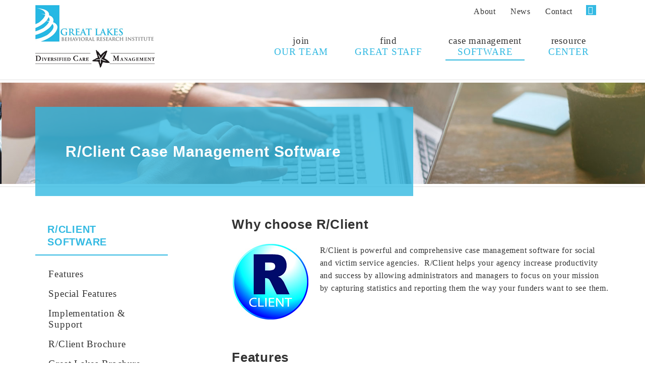

--- FILE ---
content_type: text/html; Charset=windows-1252
request_url: https://greatlakesresearch.com/case-management-software
body_size: 5573
content:

<!DOCTYPE html>
<html lang="en">
<head>
	<script>
  (function(i,s,o,g,r,a,m){i['GoogleAnalyticsObject']=r;i[r]=i[r]||function(){
  (i[r].q=i[r].q||[]).push(arguments)},i[r].l=1*new Date();a=s.createElement(o),
  m=s.getElementsByTagName(o)[0];a.async=1;a.src=g;m.parentNode.insertBefore(a,m)
  })(window,document,'script','//www.google-analytics.com/analytics.js','ga');

  ga('create', 'UA-73897444-1', 'auto');
  ga('send', 'pageview');
</script>

	<link rel="icon" type="image/ico" href="/Files/SiteGeneralSettings/favicon.ico">


<meta charset="utf-8" />
<meta http-equiv="X-UA-Compatible" content="IE=edge" />
<meta name="viewport" content="width=device-width, initial-scale=1" />


    <title>Great Lakes Behavioral Research Institute | R/ Client Case Management Software</title>
    <meta name="keywords" content="" />
    <meta name="description" content="Great Lakes provides cutting edge case management software for both Victim Services and Social Services uniquely designed for the human services and non-profit sector." />

	

    <link href="/files/admin/css/bootstrap.min.css" rel="stylesheet" />
	<link href="/files/admin/css/font-awesome.min.css" rel="stylesheet" />
	<link href="/files/admin/css/fonts.css" rel="stylesheet" />
	<link href="/files/admin/css/flexslider.css" rel="stylesheet" />
	<link href="/files/admin/css/theme.css?v=1.1" rel="stylesheet" />
	<link href="/files/admin/css/responsive.css?v=1.1" rel="stylesheet" />

	<script src="/files/admin/js/jquery.min.js"></script>

	<script src="/files/admin/js/custom.js?v=1.1"></script>


</head>
<body>

	<div class="scroll-spy affix-top" data-spy="affix" data-offset-top="100"></div>
    <a href="#top" id="scrollup"><i class="fa fa-chevron-up"></i></a>
    
    <!-- PAGE_BODY -->
    <section id="page-wrap">
		
		<!-- header -->
        <header id="header">
	        
            <nav class="navbar navbar-default">
				<div class="container">
                
                    <!-- navbar_header -->
                    <div class="navbar-header">
    
                        <a class="navbar-brand"  href="/"><img class="" border="0" src="/Files/User/logo%2Epng" alt="Great Lakes Research" title="Great Lakes Research"/></a>
                        <a class="navbar-brand2"  href="/"><img class="" border="0" src="/Files/User/Diversified%2DCare%2DLOGO%2D%281%29%2Epng" alt="Diversified Care Management" title="Diversified Care Management"/></a>
                        
                        <button id="mobile_nav_btn" type="button" class="navbar-toggle collapsed" data-toggle="collapse" data-target-custom="#main-nav-wrap">
                            <span class="sr-only">Toggle navigation</span>
                            <i class="fa fa-bars fa-2x"></i>
                        </button>
    
                    </div>
                    <!-- /navbar_header -->
    
                    <!-- main_nav -->
                    <div class="collapse navbar-collapse" id="main-nav-wrap">
                    	<ul class="nav navbar-nav" id="top-nav">
	<li><a href="/about-us">About</a></li>
	<li><a href="/great-lakes-news">News</a></li>
	<li><a href="/contact-us">Contact</a></li>
	<li class="social-link s-linkedin"><a href="https://www.linkedin.com/company/great-lakes-behavioral-research-institute-diversified-care-management" target="_blank"><i class="fa fa-linkedin"></i></a></li>
</ul>

                        
<ul class="nav navbar-nav" id="main-nav">

		<li class=""><a href="http://greatlakesresearch.com/work-for-us"><span>Join</span>Our Team</a></li>
	
		<li class=""><a href="http://greatlakesresearch.com/find-great-staff"><span>Find</span>Great Staff</a></li>
	
		<li class="dropdown dropdown_split active">
			<a href="http://greatlakesresearch.com/case-management-software"><span>Case Management</span>Software</a>
			<a href="javascript:void(0)" class="dropdown-toggle" role="button" aria-expanded="false"><i class="fa fa-angle-down"></i></a>

                <ul class="dropdown-menu" role="menu">
					
                           	<li class=""><a href="http://greatlakesresearch.com/case-management-software#feat">Software Features</a></li>
						
                           	<li class=""><a href="http://greatlakesresearch.com/R-Client-Implementation-and-Support">Implementation & Support</a></li>
						
                           	<li class=""><a href="http://greatlakesresearch.com/request-a-demo">Request A Demo</a></li>
						
                </ul>
		</li>

		<li class=""><a href="http://greatlakesresearch.com/resource-center"><span>Resource</span>Center</a></li>
	
</ul>


                    </div>
                    <!-- /main_nav -->
				
                </div>
            </nav>

        </header>
        <!-- /header -->


		<!-- page-header -->
		
			<style>#internal-header.bgPageHeaderImage .inner-wrap {background-image:url(/Files/User/internal%2Dmasthead%2D2%2Ejpg);}</style>
		
        <section class="page-header-section bgPageHeaderImage" id="internal-header">
        	<div class="inner-wrap">
                <div id="water-sign"></div>
                <div class="container">
                    <div class="row">
                        <div class="col-md-8 col-sm-9">
                            <div class="panel-wrap">
                                <h1>R/Client Case Management Software</h1>
                            </div>
                        </div>
                    </div>
                </div>
            </div>
        </section>
        <!-- /page-header -->
        
		
        <!-- content -->
        <section class="content-section">
        	<div class="container">
            	<div class="row">
                	<div class="col-md-3 col-sm-4 sidebar_column">
                    	<!-- side-nav -->
                        <div class="side-nav">
                        	<h4 class="side-nav-title">R/Client Software</h4>
							

<nav>
<ul>

		<li class=""><a href="http://greatlakesresearch.com/case-management-software#feat">Features</a></li>
	
		<li class=""><a href="http://greatlakesresearch.com/case-management-software#sfeat">Special Features</a></li>
	
		<li class=""><a href="http://greatlakesresearch.com/R-Client-Implementation-and-Support">Implementation & Support</a></li>
	
		<li class=""><a href="javascript: void(0);" onclick="window.open('http://greatlakesresearch.com/Files/Admin/RClientBrochure2016.pdf', '_blank')">R/Client Brochure</a></li>
	
		<li class=""><a href="javascript: void(0);" onclick="window.open('http://greatlakesresearch.com/Files/Admin/GreatLakesBrochure.pdf', '_blank')">Great Lakes Brochure</a></li>
	
</ul>
</nav>



                        </div>
                        <!-- /side-nav -->
						
						
                    	<!-- cta-box -->
						
							<style>#cta1.bgSidebarCTA1Image {background-image:url(/Files/User/sidebarcta1%2Ejpg);}</style>
						
                        <div class="cta-box cta-blue bgSidebarCTA1Image" id="cta1">
                        	<div class="inner-wrap">
                            	<div class="overlay"></div>
                                <div class="bg"></div>
	                        	<h2 class="text-center mb0 color-white"><strong>Request<br>A Demo</strong></h2>
                                <A class="area-link"  HREF="/request-a-demo"></A>
                            </div>
                        </div>
                        <!-- /cta-box -->
						
						<!-- cta-box -->
						
							<style>#cta2.bgSidebarCTA2Image {background-image:url(/Files/User/sidebarcta3%2Ejpg);}</style>
						
                        <div class="cta-box cta-yellow bgSidebarCTA2Image" id="cta2">
                        	<div class="inner-wrap">
                            	<div class="overlay"></div>
                                <div class="bg"></div>
	                        	<h2 class="text-center mb0 color-white"><strong>Implementation<br>& Training</strong></h2>
                                <A class="area-link"  HREF="/R-Client-Implementation-and-Support"></A>
                            </div>
                        </div>
                        <!-- /cta-box -->
						
						
                    </div>
                    <div class="col-md-8 col-md-offset-1 col-sm-8">

						
                    
                    	
						<h2><strong>Why choose R/Client</strong></h2>
                        <h3></h3>
                        <div class="textbox"><img class=" align-left " border="0" src="/Files/User/New%2DR%2Dlogo%2D1%2Dinch%2Ejpg"/><p>R/Client is powerful and comprehensive case management software for social and victim service agencies<a id="feat" name="feat"><span style="color: rgb(51, 51, 51); font-weight: 100;">.</span></a> &nbsp;R/Client helps your agency increase productivity and success by&nbsp;allowing administrators and managers to focus on your mission by capturing statistics and reporting them the way your funders want to see them.</p>
</div>
						
                    	<h2><strong>Features</strong></h2>
                        <h3></h3>
                        <div class="textbox"><p>R/Client provides a comprehensive set of features that are appreciated by a wide variety of community-based client service agencies. &nbsp;These features provide the flexibility to allow R/Client to grow with your agency.&nbsp;</p>

<ul>
	<li>Track demographics by type of client&mdash;Primary client, secondary client, significant other, family member, and offender (for victim services).</li>
	<li>Define the data elements you want to capture for each type of client and identify the content of any dropdowns.</li>
	<li>Define the services you want to record, and how you want to record them. &nbsp;</li>
	<li>Create as many programs as you need to assist in tracking both clients and services. &nbsp;Clients can be in multiple programs simultaneously.</li>
	<li>Record and track statistics about hotline calls and referrals.</li>
	<li>Manage reporting requirements for multiple funders.&nbsp;</li>
	<li>Create custom reports using our integrated report writer.&nbsp;</li>
	<li>Track and report on services provided by volunteers.</li>
	<li>Maintain information on any occurrences of turning clients away from service and the reasons why.</li>
	<li>Attach any electronic files to a client&rsquo;s record&mdash;photos, medical reports, information from other agencies, etc.</li>
	<li>In addition to recording Education &amp; Training services, R/Client has a special section that allows you to track additional information including audience characteristics and evaluations<a id="sfeat" name="sfeat"><span style="color: rgb(51, 51, 51); font-weight: 100;">.</span></a></li>
	<li>Outcomes allow&nbsp;you to create and track multiple client surveys.</li>
</ul>
</div>
						
						
                    </div>
                </div>
            </div>
        </section>
        <!-- /content -->
		
        <!-- image-section -->
		
			<style>#left-image1.bgFullLeftImage {background-image:url(/Files/User/left%2Dimage%2Ejpg);}</style>
		
			<style>#right-image1.bgFullRightImage {background-image:url(/Files/User/img012%2Ejpg);}</style>
		
        <section class="full-page-image-section">
        	<div class="row">
            	<div class="col-xs-4">
                	<div class="image-wrap bgFullLeftImage" id="left-image1">
                    	<div class="overlay bg-green"></div>
                    </div>
                </div>
                <div class="col-xs-8">
                	<div class="image-wrap bgFullRightImage" id="right-image1">
                    	<div class="overlay bg-light-blue"></div>
                    </div>
                </div>
            </div>
        </section>
        <!-- /image-section -->
        
		
        <!-- content -->
        <section class="content-section">
        	<div class="container">
            	<div class="row">
                	<div class="col-md-3 col-sm-4">
                    
                    </div>
                    <div class="col-md-8 col-md-offset-1 col-sm-8">

						
                        <h2><strong>Special Features</strong></h2>
                        <h3></h3>
                        <div class="textbox"><p>A special feature set is designed to help agencies that provide services to victims of crime&mdash;domestic violence and rape crisis centers, and child advocacy centers in the private sector; and police departments and district attorney&rsquo;s offices in the public sector.</p>

<ul>
	<li>Incident reporting allows an agency to stay on top of multiple incidents for each client.</li>
	<li>Protection orders and violations are easily tracked.</li>
	<li>Other legal proceedings from major felony trials to custody hearings can be entered and followed to their conclusion.</li>
	<li>Record detailed information on victim compensation claims filed and their outcome.</li>
</ul>
</div>
						
						
					</div>
                </div>
            </div>
        </section>
        <!-- /content -->

		
        <!-- cta section -->
		
			<style>#cta-section1.bgFooterCTAImage {background-image:url(/Files/User/footer%2Dcta2%2Ejpg);}</style>
		
        <section class="cta-section color-white bgFooterCTAImage" id="cta-section1">
        	<div class="overlay bg-blue"></div>
        	<div class="container">
            
            	<h2 class="text-center"><strong>Learn More About R/Client</strong></h2>
                <h4 class="text-center"><strong>Want to learn more about R/ Client and how our case management software can help your Victim Services or Social Services company? Browse our brochure to get more info.</strong></h4>
                <div class="textbox">
                	<p class="text-center"><A class="btn btn-white btn-wide"  TARGET="_NEW"  HREF="/Files/Admin/RClientBrochure2016%2Epdf">View Our Brochure</A></p>
                </div>
                
            </div>
        </section>
        <!-- /cta section -->
        
    </section>
	<!-- /PAGE_BODY -->

	<!-- FOOTER -->
    <footer id="footer">
		
		
			<style>#twin-right-column.bgFooterCTAImage {background-image:url(/Files/User/casemgmt%2Ejpg);}</style>
		

        <!-- footer-top -->
        <section class="twin-section">
        	<div class="row">

            	<section class="col-md-6 twin-section-col color-white" id="twin-left-column">
                	<div class="container">
                    	<div class="inner-wrap">
                        	<div class="align-middle">
                                <h4 class="mb0"><strong>Main Office</strong></h4>

<address>9515 Goehring Road<br />
Cranberry Township, PA 16066<br />
724-584-5100<br />
412-261-5577</address>

                            </div>
                        </div>
                    </div>
                </section>

				
                <section class="col-md-6 twin-section-col color-white bgFooterCTAImage" id="twin-right-column">
                	<div class="container">
                    	<div class="inner-wrap">
                        	<div class="align-middle">
	                        	<div class="panel-wrap text-center">
                                	<h4 class="mb0"><strong>Case Management Software</strong></h4>
                                    <div class="textbox">
                                    	<p><strong>Discover the R/Client Difference.</strong></p>

                                        <p><A class="btn btn-default white-border btn-wide"  HREF="/case-management-software">Learn More</A></p>
                                    </div>
                                </div>
                            </div>
                        </div>
                    </div>
                </section>
				
            </div>
        </section>
        <!-- /footer-top --> 
        
        <!-- footer-bottom -->   
        <section id="footer-bottom-section">
        	<div class="container">
            	<div class="text-center">
                	<div class="copyright">Great Lakes Research@2024 All rights reserved. <a href="https://www.bluearcher.com" target="_blank">Website by Blue Archer</a></div>
                </div>
            </div>
        </section>
        <!-- /footer-bottom -->   
         
    </footer>
    <!-- /FOOTER -->
    
		<script src="/files/admin/js/bootstrap.min.js"></script>
	<script src="/files/admin/js/jquery.flexslider.js"></script>
        

	<script type="text/javascript" src="/files/admin/js/fancybox/jquery.fancybox-1.3.4_patch.js"></script>
	<link rel="stylesheet" type="text/css" href="/files/admin/js/fancybox/jquery.fancybox-1.3.4.css" media="screen" />


</body>
</html>


--- FILE ---
content_type: text/css
request_url: https://greatlakesresearch.com/files/admin/css/fonts.css
body_size: -36
content:
@font-face {
    font-family: 'Montserrat';
    src: url('../fonts/MontserratRegular.eot');
    src: local('../fonts/MontserratRegular'), local('../fonts/MontserratRegular'), 
         url('../fonts/MontserratRegular.eot?#iefix') format('embedded-opentype'),
         url('../fonts/MontserratRegular.woff') format('woff'),
         url('../fonts/MontserratRegular.ttf') format('truetype');
    font-weight: 400;
    font-style: normal;

@font-face {
    font-family: 'Montserrat';
    src: url('../fonts/MontserratBold.eot');
    src: local('../fonts/MontserratBold'), local('../fonts/MontserratBold'), 
         url('../fonts/MontserratBold.eot?#iefix') format('embedded-opentype'),
         url('../fonts/MontserratBold.woff') format('woff'),
         url('../fonts/MontserratBold.ttf') format('truetype');
    font-weight: 700;
    font-style: normal;
}


--- FILE ---
content_type: text/css
request_url: https://greatlakesresearch.com/files/admin/css/theme.css?v=1.1
body_size: 7197
content:
/* ************************ */
/*							*/
/*	custom theme			*/		 
/*							*/
/* ************************ */

/* ************************* */
/* GLOBAL settings			 */
/* ************************* */
	
	/* general */
	html{font-size:12px;}
	html, body { height: 100%; }
	body *	{ position:relative; box-sizing:border-box; -moz-box-sizing:border-box }
	body	{margin:0; padding:0; -webkit-font-smoothing: antialiased; -webkit-text-size-adjust: 100%; overflow-x: hidden;
			font: 1.3rem/1.66 Georgia, "Times New Roman", Times, serif;
			font-weight:400; 
			color: #333; 
			background-color:white; 
			letter-spacing:0.05em; 
			}
	
	#page-wrap{height:auto!important; min-height:90%; padding:1px 0;}
	
	.scroll-spy{ position:fixed; width:1px; height:1px;}

	#scrollup { position:fixed; display:block; color:white!important; opacity:0; box-shadow:0 0 10px rgba(0,0,0,0.5); background-color:rgba(0,0,0,0.5); border-radius:0; text-align:center; line-height:2.5rem; width:2.5rem; height:2.5rem; bottom:-2.5rem; right:1.25rem; z-index: 99999;  transition:opacity 1s ease, bottom 1s ease, color 0.2s ease, background-color 0.2s ease; -webkit-transition:opacity 1s ease, bottom 1s ease, color 0.2s ease, background-color 0.2s ease;}
	#scrollup:hover{ background-color:#fa9900;}
	.affix ~ #scrollup{ opacity:1; bottom:1.25rem; }
	
	.content-section{ padding-top:5rem; padding-bottom:5rem; }
	
	.colored-icon{width:52px; height:52px; text-align:center; line-height:50px; position:absolute; }
	
	.mb0{margin-bottom:0.5rem;}
	
	.border-top{border-top:1px solid #e3e3e3;}
	
	address:last-child{margin-bottom:0;}

	
	/* typography */
	h1, h2, h3, h4, h5, h6	{margin:0px 0 2rem 0; 
		font-family:'Montserrat', sans-serif; 
		font-weight:400; 
		color: inherit; 
		}
	h1{font-size:2.50rem /*30px*/;}
	h2{font-size:2.16rem /*26px*/;}
	h3{font-size:1.83rem /*22px*/; line-height:1.3em;}
	h4{font-size:1.66rem /*20px*/; line-height:1.3em;}
	h5{font-size:1.5rem /*18px*/;}
	h6{font-size:1.16rem /*14px*/;}
	
	p{ line-height:inherit; font-size:inherit; margin:0 0 2rem 0;}
	p:last-child{margin-bottom:0;}
	
	li{font-size: inherit;}
	
	.textbox{ margin-bottom:2rem; padding:1px;}
		.textbox img{ margin:0 0 1rem 1px; display:inline-block; /*width:100%;*/ max-width:100%;}
		.textbox .align-left{float:left; max-width:41.66%; margin:0 1.875rem 1rem 1px;}
		.textbox .align-right{float:right; max-width:41.66%; margin:0 1px 1rem 1.875rem;}
	.textbox:after{ content:''; display:block; clear:both; font-size: 1px; line-height: 0px; margin:0; padding:0;}
	.textbox:last-child{margin-bottom:0;}
		
	.textbox figure{background-color:white; border:1px solid #b1b1b1; padding:10px;}
	.textbox figure img{margin:0;}
		
	.textbox ul, .textbox ol{padding-left:1.5rem; margin-bottom:2rem; overflow:hidden;}
	.textbox ul:last-child, .textbox ol:last-child{margin-bottom:0;}
	
	.textbox a{ font-weight:bold;}
	.textbox + h2 {margin-top:4rem;}

	.caps{ text-transform:uppercase;}
	
	
	/* links */
	a {color:#34bae2; transition:color 0.2s ease, background-color 0.2s ease; -webkit-transition:color 0.2s ease, background-color 0.2s ease;}
	a:visited{}
	a:active{}
	a:hover, A:focus{color:#fa9900; text-decoration:none;}
	
	.link-more{ font-weight:bold;}
	.link-more:after{ content:'>'; padding-left:0.3em;}

	a img{border:0;}
	
	/* placeholder formatting */
		::-webkit-input-placeholder { opacity: 1 !important; color: #333 !important;}
		[placeholder]:focus::-webkit-input-placeholder { color: #333 !important;}
		
		/* Firefox 18- */
		:-moz-placeholder {color: #333 !important; opacity: 1 !important;} 
		input:focus:-moz-placeholder, textarea:focus:-moz-placeholder {	color: #333 !important;}
		
		/* Firefox 19+ */
		::-moz-placeholder {color: #333 !important;	opacity: 1 !important;} 
		input:focus::-moz-placeholder, textarea:focus::-moz-placeholder {color: #333 !important;}
		:-ms-input-placeholder {color: #333 !important; opacity:1 !important; }
		input:focus:-ms-input-placeholder, textarea:focus::-ms-input-placeholder {color: #333 !important;}
	
	/* colors */
	.color-white{color:white;}
	.color-light-blue{color:#34bae2;}
	
	.bg-yellow{ background-color:#fac600;}
	.bg-green{ background-color:#22afa8;}
	.bg-light-blue{ background-color:#32b9e2;}
	.bg-blue{ background-color:#005169;}
	
	.bg-pattern1{ background:url(../img/bg-pattern1.jpg);}

	/* form */
	.form-wrap{margin-bottom:3rem;}
	.form-wrap:last-child{margin-bottom:0;}
	
	.form-control{font-size:1.33rem; height:4.66rem; color:#333; border-color:#d7d7d7; box-shadow:none;}
	
	label{ font-weight:normal; line-height:1.3em; font-size:1.33rem;}
	
	label + .inline-radio-wrap{margin-left:1rem;}
	.radio-inline, .checkbox-inline{ vertical-align:baseline;}
	
	.btn { height:3.75rem; font-size:1.28rem; font-family:'Montserrat'; font-weight:400!important; border:0; border-radius:0; padding:0.9rem 2rem; transition:color 0.2s ease, border-color 0.2s ease, background-color 0.2s ease, box-shadow 0.2s ease; -webkit-transition:color 0.2s ease, border-color 0.2s ease, background-color 0.2s ease, box-shadow 0.2s ease;}
	.btn:hover{ box-shadow:0 5px 20px rgba(0,0,0,0.3);}
	.btn-default{color:white; background: #34bae2;}
	.btn-default:hover, .btn-default:focus, .focus.btn-default, .btn-default:active, .active.btn-default, .open > .btn-default.dropdown-toggle{
		color:white; background: #fa9900;}
		
	.btn-white{color:#34bae2; background: #fff;}
	.btn-white:hover, .btn-default:focus, .focus.btn-default, .btn-default:active, .active.btn-default, .open > .btn-default.dropdown-toggle{
		color:white; background: #fa9900;}		
	
	.btn-wide{padding-left:7rem; padding-right:7rem;}
	.btn.white-border{border:1px solid white; }
	.btn.white-border:hover, .btn.white-border:focus{ border-color:transparent;}

	.btn-arrow:after{
		content: '\f105';
		font-family: "FontAwesome";
		color: currentColor;
		padding-left: 1rem;
	}
	
	/* tabs */
	a[data-toggle='tab']{ text-decoration:none;}

	/* thumbnail */
	.thumbnail {}
		.thumbnail img{ width:100%;}

	/* flexslider */	
	.flexslider{border:0; background:transparent; margin:0; border-radius:0; margin-bottom:3rem;}
	.flex-direction-nav {position: absolute; width: 100%; top: 50%;}
	.flex-direction-nav a{ outline:0; text-shadow:none; line-height:38px; background-color:#f3f3f3; opacity:0.4; font-size:20px; text-align:center;}
	.flex-direction-nav a:hover{ background-color:#8b0b04; color:white;}
	.flex-direction-nav a:before {font-family: "FontAwesome"; font-size:20px; content: '\f104'; text-shadow:none; color:inherit;}
	.flex-direction-nav a.flex-next:before {content: '\f105';}
	.flex-direction-nav .flex-prev {left:15px;}
	.flex-direction-nav .flex-next {right:15px; text-align:center;}
	.flexslider:hover .flex-direction-nav .flex-prev {left:15px;}
	.flexslider:hover .flex-direction-nav .flex-next {right:15px;}
	.flex-direction-nav .flex-disabled {display:none;}
	
	.flex-control-nav{width:50%; bottom:auto; text-align:right; top:9rem; margin-top:35px; z-index:999;}
	.flex-control-nav li{margin:0; display:block; text-align:right; margin-right:550px;}
	.flex-control-paging li a{box-shadow:none; color:transparent; display:inline-block; background:rgba(255,255,255,0.5);}
	.flex-control-paging li a.flex-active{background:rgba(255,255,255,1)!important;}
	.flex-control-paging li a:hover{ background:#fa9900;}
		
	/* accordion */
	.accordion{margin-bottom:3rem;}
	.accordion:last-child{margin-bottom:0;}
	.panel {margin-bottom: 1rem; background-color:transparent; border:0; border-bottom:1px solid #c2c2c2; border-radius:0; -webkit-box-shadow:none; box-shadow:none;}
	.panel-heading {padding:0; border:0; border-radius:0;}
	.panel-title { margin: 0px; font-size:1.42rem; }
	.panel-title a{ display:block; color:#34bae2; padding:1rem 3rem 1rem 1rem; background-color:#fff; border:0; font-weight:bold;}
	.panel-title a:focus{outline:0;}
	.panel-title a[aria-expanded='true']{color:#34bae2; background-color:#fff;}
	.panel-title a .fa{ position:absolute; right:0; top:0; padding:1rem; color:white; transition:transform 0.7s ease; -webkit-transition:transform 0.7s ease;}
	.panel-title a[aria-expanded='true'] .fa{ transform:rotate(-180deg); -webkit-transform:rotate(-180deg);}
	.panel-body {padding:0 1rem 1rem 1rem; background-color:#fff;}
	
	.panel-title a .item-plus{ position:absolute; right:1rem; top:50%; margin-top:-12px; display:inline-block; width:21px; height:21px; }
	.panel-title a .item-plus span{ display:block; width:100%; height:1px; background-color:#32b9df; top:50%; margin-top:-1px;}
	.panel-title a:hover .item-plus span{ background-color:#fa9900;}
	.panel-title a .item-plus span+span{ transform:rotate(90deg); transition:transform 0.7s ease; -webkit-transition:transform 0.7s ease;}
	
	.panel-title a[aria-expanded='true'] .item-plus span+span{ transform:rotate(0);}

	
/* ************************* */
/* HEADER					 */
/* ************************* */	
	
	#header{height:157px;}
	
	.navbar{ margin-bottom:0; border-radius:0; position:fixed; top:0; z-index:1030; width:100%; transition:box-shadow 1s ease, top 1s ease; -webkit-transition:box-shadow 1s ease, top 1s ease;}
	.navbar-default{border:0; background-color:#fff;}
	.affix ~ #page-wrap .navbar{ box-shadow:0 5px 10px rgba(0,0,0,0.5); top:-50px;}

	/* navbar */
	#navbar-header-wrap{z-index:2; border-bottom:1px solid #006699; background-color:white;/* transition:all 1s ease; -webkit-transition:all 1s ease;*/}
	.navbar-header{}
	.navbar-brand { display:block; float:none; height:auto; padding:0; margin:10px 0; font-size: inherit; line-height: inherit; transition:margin-top 1s ease; -webkit-transition:margin-top 1s ease;}
	.navbar-brand img, .navbar-brand2 img{width:auto;}
	.navbar-brand2{ display:block; margin:15px 0; height:35px; overflow:hidden; opacity:1; transition:margin 1s ease, height 1s ease, opacity 1s ease; -webkit-transition:margin 1s ease, height 1s ease, opacity 1s ease;}
	.navbar > .container .navbar-brand, .navbar > .container-fluid .navbar-brand{margin-left:0;}
	.container > .navbar-header, .container-fluid > .navbar-header, .container > .navbar-collapse, .container-fluid > .navbar-collapse{margin-left:0; margin-right:0;}
	
	.affix ~ #page-wrap .navbar-brand{margin-top:60px;}
	.affix ~ #page-wrap .navbar-brand2{margin:0; height:0; opacity:0;}

	/* navbar toggle */
	.navbar-toggle { position:absolute; top:0; right:0; float:none; padding:0.6rem 0.7rem; margin-right:0; margin-top:25px; height:3.5rem; width:3.5rem; border:0; border-radius:0; transition:color 0.2s ease, background-color 0.2s ease; -webkit-transition:color 0.2s ease, background-color 0.2s ease;}
	[aria-expanded='true'].navbar-toggle .fa:before{ content:'\f00d';}
	
	.navbar-default .navbar-toggle:focus{ background-color:transparent; color:#333;}
	.navbar-default .navbar-toggle:hover, [aria-expanded='true'].navbar-toggle{ background-color:#fa9900!important; color:white!important;}
	
	

	/* main_nav */
	.navbar-nav{ float:none; display:inline-block;}
	#main-nav-wrap{ text-align:right; float:right;}

	#main-nav .arrow_cursor {cursor:default !important;}
	
	#main-nav{ float:none; display:block; border:0; font-size:1.58rem; font-family:'Montserrat'; background-color:#fff;}
	#main-nav > li{padding:0 1.7rem;}
	#main-nav > li > a{color:#32b9e2; padding:0.5rem; text-transform:uppercase; text-align:center; }
	#main-nav > li > a:before{ content:''; display:block; position:absolute; bottom:0; left:50%; height:2px; width:0; background-color:#fa9900; transition:width 0.2s ease, left 0.2s ease; -webkit-transition:width 0.2s ease, left 0.2s ease;}
	#main-nav > li > a > span{ display:block; text-transform:lowercase; color:#333; font-family:Georgia, "Times New Roman", Times, serif;}
	#main-nav > li > a:hover{color:#fa9900; background-color:#fff}
	#main-nav > li > a:hover:before{width:100%; left:0;}
	
	#main-nav > .active > a{color:#32b9e2; background-color:#fff;}
	#main-nav > .active > a:before{left:0; width:100%; background-color:#32b9df;}
	#main-nav > .active > a:hover, #main-nav .nav > .active > a:focus{ background-color:#fff;}
	#main-nav > .active > a:hover:before, #main-nav .nav > .active > a:focus:before{ background-color:#fa9900;}


	/*#main-nav .nav > .open > a{color:#fff; background-color:transparent;}
	#main-nav .nav > .open > a:hover, #main-nav .nav > .open > a:focus{color:#db9942; background-color:#155f8d}*/
	#main-nav .nav > .open > .dropdown-toggle, #main-nav .nav > .open > .dropdown-toggle:focus{color:#fff; background-color:#155f8d;}
	#main-nav .nav > .open > .dropdown-toggle:hover{color:#db9942; background-color:#155f8d}

	/*#main-nav .nav > li.dropdown_split > a{ padding-right:5px; margin-right:2em;}*/
	#main-nav > li.dropdown_split > .dropdown-toggle{display:none; position:absolute; top:0; right:0; margin-right:0; width:2em; padding-left:5px; padding-right:15px; }

	#main-nav .dropdown-menu{ min-width:100%; padding:0px; padding-top:25px; padding-bottom:20px; margin:0; border:0; border-radius:0; background-color:white; box-shadow:none; border-bottom:6px solid #32b9e2;}
	#main-nav .dropdown-menu > li > a{padding:10px 15px; line-height:1.4285!important;}
	#main-nav .dropdown-menu > li > a:hover, .dropdown-menu > li > a:focus{color:#fa9900; background:white;}
	#main-nav .dropdown-menu > .active > a{color:#32b9e2; background:white;}
	#main-nav .dropdown-menu > .active > a:hover, .dropdown-menu > .active > a:focus{color:#fa9900; background:white;}



	
	#top-nav{ font-family:'Montserrat'; font-size:1.33rem; margin-top:10px; margin-bottom:20px;}
	#top-nav > li{padding:0 1rem;}
	#top-nav > li > a{padding:0.2rem; color:#333;}
	#top-nav > li > a:before{ content:''; display:block; position:absolute; bottom:0; left:50%; height:2px; width:0; background-color:#fa9900; transition:width 0.2s ease, left 0.2s ease; -webkit-transition:width 0.2s ease, left 0.2s ease;}
	#top-nav > li > a:hover{color:#fa9900; }
	#top-nav > li > a:hover:before{width:100%; left:0;}
	
	#top-nav > .active > a{ background-color:white;}
	#top-nav > .active > a:before{left:0; width:100%; background-color:#999;}
	#top-nav > .active > a:hover:before, #top-nav .nav > .active > a:focus:before{ background-color:#fa9900;}
	
	#top-nav > .social-link > a{color:white; display:block; width:1.7rem; height:1.7rem; line-height:1.7rem; text-align:center; padding:0; }
	#top-nav > .social-link > a:before{ display:none;}
	#top-nav > .social-link > a:hover{background-color:#fa9900; color: white;}
	#top-nav > .social-link + .social-link{padding-left:0;}
	
	#top-nav > .s-linkedin > a{ background-color:#35bae3;}

	

	

/* ************************* */
/* HOME						 */
/* ************************* */	
	/* main-slider */
	#main-slider-section{background: #a1dff2;
	    background: -moz-linear-gradient(top, #a1dff2, #32b9e2);
	    background: -webkit-linear-gradient(top, #a1dff2, #32b9e2);
	    background: -o-linear-gradient(top, #a1dff2, #32b9e2);
	    background: -ms-linear-gradient(top, #a1dff2, #32b9e2);
	    background: linear-gradient(top, #a1dff2, #32b9e2);}
	#main-slider{margin-bottom:0;}
	#main-slider .slides li{padding:9rem 0; min-height:525px;}
	#main-slider .slides li	.slide-bg-image{ position:absolute; top:0; left:50%; width:50%; height:100%; background-size:cover; background-position:left center; }
	#main-slider .slides li .panel-wrap{ background-color:rgba(50,185,226,0.8); padding:5.83rem 4.16rem; margin-left:40px;}
	#main-slider .slides li .panel-wrap:before{ content:''; display:block; position:absolute; top:25px; width:1px; bottom:15px; right:25px; background-color:rgba(255,255,255,0.5);}
	#main-slider .slides li .panel-wrap:after{ content:''; display:block; position:absolute; left:25px; height:1px; bottom:25px; right:15px; background-color:rgba(255,255,255,0.5);}
	
	#main-slide1 .slide-bg-image{background-image:url(../img/irm-image01.jpg);}
	#main-slide2 .slide-bg-image{ background-image:url(../img/img004.jpg);}
	#main-slide3 .slide-bg-image{ background-image:url(../img/img008.jpg);}
	
	/* brief box */
	.brief-box .image-wrap img{width:100%; max-width:100%;}
	.brief-box .image-wrap .color-overlay{ position:absolute; top:0; left:0; width:100%; height:100%; opacity:0.3;}
	.brief-box .text-wrap{height:24.5rem; margin:-66px 12px 0 12px; padding:3.75rem 2.5rem 2rem 2.5rem; background-color:white; transition:color 0.2s ease, background-color 0.2s ease; -webkit-transition:color 0.2s ease, background-color 0.2s ease;}
	.brief-box .text-wrap:hover{color:white; cursor:default;}
	.brief-box .text-wrap .bg{ content:''; display:block; position:absolute; left:0; width:100%; bottom:0; height:8px; background-color:transparent; transition:height 0.5s ease; -webkit-transition:height 0.5s ease;}
	.brief-box .text-wrap:hover .bg{height:100%;}
	.brief-box .link-more{color:inherit;}
	.brief-box .link-more:hover{color:#333;}
	.brief-box .colored-icon:before{ content:''; display:block; position:absolute; left:0; right:-10px; top:-5px; height:1px; background-color:rgba(255,255,255,0.7);}
	.brief-box .colored-icon:after{ content:''; display:block; position:absolute; top:-10px; right:-5px; width:1px; bottom:27px; background-color:rgba(255,255,255,0.7);}
	.brief-box .text-wrap:hover .colored-icon{opacity:1;}
	.brief-box .colored-icon{left:0; top:-27px; opacity:0.9;}
	.brief-box h4 a {color:inherit}
	.brief-box .area-link {position:absolute; top:0px; left:0px; height:100%; width:100%;}

	#homepage_s3 .brief-box .text-wrap {height:27.5rem;}
	
	.brief-color-yellow .image-wrap .color-overlay, .brief-color-yellow .text-wrap .bg, .brief-color-yellow .colored-icon{background-color:#fac600;}
	.brief-color-blue .image-wrap .color-overlay, .brief-color-blue .text-wrap .bg, .brief-color-blue .colored-icon{background-color:#026d98;}
	.brief-color-green .image-wrap .color-overlay, .brief-color-green .text-wrap .bg, .brief-color-green .colored-icon{background-color:#22afa8;}
	
	/* half-image-section */
	.half-image-section{ background-color:#f4f4f4; border-top:1px solid #e1e1e1; border-bottom:1px solid #e1e1e1;}
	.half-image-section .section-image{ position:absolute; top:0; height:100%; width:50%; background-size:cover; background-position:center;}
	.half-image-section .section-image:after{ content:''; display:block; position:absolute; top:0; left:0; width:100%; height:100%; background-color:transparent; opacity:0.35;}
	
	.half-image-section.image-left .section-image{left:0;}
	.half-image-section.image-left [class^='col-']{margin-left:50%; padding-left:5.8rem;}
	
	.half-image-section.image-right .section-image{right:0;}
	.half-image-section.image-right [class^='col-']{padding-right:5.8rem;}
	
	.half-image-section.light-blue-overlay .section-image:after{background-color:#36bae3}
	
	#cta1-section .section-image{ background-image:url(../img/img004.jpg);}
	#cta2-section .section-image{ background-image:url(../img/img008.jpg);}
	
	/* career-list */
	#career-list ul{ background-color:#f3f3f3; padding:1.5rem 2rem; margin:0; list-style-type:none; font-size:1.33rem; line-height:1.2;}
	#career-list ul li+li{margin-top:1.4rem;}
	
	/* resources-list */
	#resources-list{padding-left:60px;}
	#resources-list .item-wrap{padding:2.5rem 6rem; background-position:center; background-size:cover; background-color:#f4f4f4;}
	#resources-list .item-wrap+.item-wrap{margin-top:2rem;}
	#resources-list .item-wrap .colored-icon{left:-10px; top:20px;}
	#resources-list .item-wrap h5{margin-bottom:0.3rem;}
	#resources-list .item-wrap h5 a {color:inherit}
	#resources-list .area-link {position:absolute; top:0px; left:0px; height:100%; width:100%;}
	
	#career-resources{ background-image:url(../img/bg-001.jpg);}
	#employer-resources{ background-image:url(../img/bg-002.jpg);}

	#resources-list .item-wrap:hover {color:white;}
	#resources-list .item-wrap:hover h5 {color:white;}
	#resources-list .item-wrap .bg{ content:''; display:block; position:absolute; left:0; width:100%; bottom:0; height:8px; background-color:transparent; transition:height 0.5s ease; -webkit-transition:height 0.5s ease;}
	#resources-list .item-wrap:hover .bg{height:100%;}

	#resources-list .brief-color-yellow.item-wrap .bg {background-color:#fac600;}
	#resources-list .brief-color-green.item-wrap .bg {background-color:#22afa8;}
	
	/* testimonials */
	#testimonials{padding-left:60px;}
	#testimonials blockquote{padding:0; border:0; margin:0 0 1rem 0; font-size:1rem; font-style:italic; font-weight:bold;}
	#testimonials cite{ display:block; text-align:right; font-style:normal;}
	#testimonials cite span{ display:block;}
	#testimonials .item-wrap + .item-wrap{margin-top:2rem;}
	
/* ************************* */
/* FOOTER					 */
/* ************************* */	
	#footer{ min-height:10%;}
	#footer address{ font-weight:bold; font-size:1.08rem;}
	
	/* twin section */
	.twin-section {overflow: hidden;}
	.twin-section .col-md-6:first-child .container{ max-width:585px; float:right; margin-right:-15px;}
	.twin-section .col-md-6:last-child .container{ max-width:585px; float:left; margin-left:-15px;}
	
	.twin-section .twin-section-col .inner-wrap{display:table; width:100%; height:300px;}
	.twin-section .twin-section-col .align-middle{display:table-cell; vertical-align:middle;}
	
	.twin-section .col-md-6:first-child .align-middle{padding:40px 80px 40px 0;}
	.twin-section .col-md-6:last-child .align-middle{padding:40px 0 40px 80px;}
	
	#twin-left-column{ background-color:#32aace;}
	
	#twin-right-column{ background:url(../img/img009.jpg) no-repeat left center; background-size:cover;}
	#twin-right-column .panel-wrap{ background-color:rgba(48,154,186,0.8); padding:3rem 3.5rem;}
	#twin-right-column .panel-wrap.text-center {text-align:center;}
	
	/* footer-bottom */
	#footer-bottom-section{padding:1rem 0; font-family:'Montserrat';}


/* ************************* */
/* INTERNAL					 */
/* ************************* */

	/* page-header */
	.page-header-section{ z-index:2; padding:5px 0; background-color:white; border-top:1px solid #e1e1e1; border-bottom:1px solid #e1e1e1;}
	.page-header-section .inner-wrap{ background-position:center; background-size:cover;}
	.page-header-section .panel-wrap{margin-top:4rem; margin-bottom:-2rem; color:white; background-color:rgba(50,185,226,0.8); padding:6rem 5rem;}
	.page-header-section h1{ font-weight:bold; margin:0;}
	.page-header-section #water-sign{ position:absolute; top:0; bottom:0; right:0; width:398px; background:url(../img/logo-water-sign.png) no-repeat 160px -10px;}
	
	#internal-header .inner-wrap{background-image:url(../img/img010.jpg);}
	#form-header .inner-wrap{background-image:url(../img/img014.jpg);}
	
	
	/* side-nav */
	.side-nav{margin-bottom:4rem;}
	.side-nav-title{ text-transform:uppercase; color:#32b9e2; padding:1rem 2rem; border-bottom:2px solid #32b9e2; font-weight:700;}
	.side-nav ul{margin:0; padding:0 2rem; list-style-type:none; font-size:1.58rem; line-height:1.2;}
	.side-nav ul li+li{margin-top:1rem;}
	.side-nav ul a{color:#333; display:inline-block; padding:0.2rem;}
	.side-nav ul a:before{ content:''; display:block; position:absolute; bottom:0; left:50%; height:2px; width:0; background-color:#fa9900; transition:width 0.2s ease, left 0.2s ease; -webkit-transition:width 0.2s ease, left 0.2s ease;}
	.side-nav ul a:hover{color:#fa9900;}
	.side-nav ul a:hover:before{width:100%; left:0;}
	.side-nav ul .active > a {color: #34bae2;}
	.side-nav ul .active > a:hover {color: #fa9900;}
	.side-nav ul .active > a:before{left:0; width:100%; background-color:#34bae2;}
	.side-nav ul .active > a:hover:before, .side-nav ul > .active > a:focus:before{ background-color:#fa9900;}

		/* plus */
		.collapse-toggle {position:absolute; top:0.2rem; left:-2rem;}
		.collapse-toggle:before {display:none !important;}
		.collapse-toggle .item-plus{ display:inline-block; width:14px; height:14px; }
		.collapse-toggle .item-plus span{ display:block; width:100%; height:2px; background-color:#444; top:50%; margin-top:-2px;}
		.collapse-toggle .item-plus span+span{ transform:rotate(90deg); transition:transform 0.7s ease; -webkit-transition:transform 0.7s ease;}
		.collapse-toggle:hover .item-plus span{ background-color:#529141;}
		
		.collapse-toggle[aria-expanded='true'] .item-plus span+span{ transform:rotate(0);}
	
	/* full page image */
	.full-page-image-section{overflow: hidden;}
	.full-page-image-section .image-wrap{height:200px; background-position:center; background-size:cover;}
	.full-page-image-section .image-wrap .overlay{ position:absolute; left:0; top:0; width:100%; height:100%; opacity:0.8}
	.full-page-image-section [class^='col-']{padding:0;}
	
	#left-image1{ background-image:url(../img/img011.jpg);}
	#right-image1{ background-image:url(../img/img012.jpg);}
	
	/* cta-box */
	.cta-box{margin-bottom:3rem; display:table; width:100%; background-position:center; background-size:cover; font-size:1.33rem;}
	.cta-box:last-child{margin-bottom:0;}
	.cta-box .inner-wrap{ display:table-cell; text-align:center; vertical-align:middle; padding:6rem 1rem;}
	.cta-box .overlay{ position:absolute; top:0; left:0; width:100%; height:100%; opacity:0.4;}
	.cta-box .bg{ position:absolute; bottom:0; height:6px; left:0; width:100%; transition:height 0.5s ease; -webkit-transition:height 0.5s ease;}
	.cta-box:hover .bg{height:100%;}
	.cta-box .area-link{ display:block; position:absolute; top:0; left:0; width:100%; height:100%;}
	.cta-box a{color:inherit;}
	.cta-box a:hover{color:#333;}
	
	.cta-yellow .overlay, .cta-yellow .bg{ background-color:#fac600;}
	.cta-blue .overlay, .cta-blue .bg{ background-color:#026d98;}
	
	#cta1{ background-image:url(../img/img002.jpg);}
	#cta2{ background-image:url(../img/img006.jpg);}
	
	/* cta-section */
	.cta-section{padding:9rem 0; background-position:center; background-size:cover;}
	.cta-section .overlay{ position:absolute; top:0; left:0; width:100%; height:100%; opacity:0.8;}
	
	#cta-section1{ background-image:url(../img/img013.jpg);}

	.copyright {font-size: .8em !important;}

	.job-section{margin-bottom: 5rem;}
	.job-section .row{display: flex; align-items: stretch;}
	.job-section [class*="col-"]:first-child{padding-right: 2rem; border-right: 1px solid #e1e1e1;}
	.job-section [class*="col-"]:last-child{padding-left: 2rem;}
	.job-section:last-child{margin-bottom: 0;}

	.job-section .full_width {background-color:rgba(50,185,226,0.8); color: white; padding: 1.5rem;}

	.jobs-form form{display: flex; align-items: center;}
	.jobs-form form .form-group{flex: 1 0 auto; margin-bottom: 0; margin-right: 1.5rem;}

--- FILE ---
content_type: text/css
request_url: https://greatlakesresearch.com/files/admin/css/responsive.css?v=1.1
body_size: 1772
content:
/* ************************ */
/*							*/
/*	custom theme			*/
/*							*/
/* ************************ */

@media (max-width: 1199px) {
	/* md */
	#page-wrap{border-left:0px dashed red;}

	[class*='col-lg']{margin-bottom:3rem;}
	[class*='col-lg']:last-child{margin-bottom:0px;}

	.twin-section .col-md-6:first-child .container{ max-width:485px;}
	.twin-section .col-md-6:last-child .container{ max-width:485px;}

	.twin-section .col-md-6:first-child .align-middle{padding:40px 40px 40px 0;}
	.twin-section .col-md-6:last-child .align-middle{padding:40px 0 40px 40px;}

	#main-nav > li{padding:0 1.5rem;}

	.flex-control-nav li{margin-right:450px;}

	.brief-box .text-wrap{height:26rem;}
	#homepage_s3 .brief-box .text-wrap {height:31rem;}

	#main-slider .slides li{min-height:356px; bborder:1px solid red;}
}

@media (max-width: 991px) {
	/* sm */
	#page-wrap{border-left:0px dashed green;}

	.container{ width:auto; padding-left:15px; padding-right:15px;}

	.content-section{ padding-top:3rem; padding-bottom:3rem; }

	.textbox{margin-bottom:1rem;}
	h1, h2, h3, h4, h5, h6{margin-bottom:1rem;}
	p{margin-bottom:1rem;}

	.inline-radio-wrap{ display:block;}

	[class*='col-md']{margin-bottom:3rem;}
	[class*='col-md']:last-child{margin-bottom:0px;}
	[class*='col-sm']{margin-bottom:0;}


	.navbar{ position:relative;}
	.affix ~ #page-wrap .navbar{ box-shadow:none; top:0;}

	.navbar-brand{margin-left:0; display:inline-block; margin-right:20px; vertical-align:middle;}
	.navbar-brand2{ display:inline-block; vertical-align:middle;}
	.affix ~ #page-wrap .navbar-brand2{margin:15px 0; height:35px; opacity:1;}
	.affix ~ #page-wrap .navbar-brand{margin-top:10px;}

	#main-nav-wrap{float:none; position:absolute; left:0; background-color:white; padding:0; width:100%; box-shadow:0 5px 10px rgba(0,0,0,0.5)}

	#top-nav{float:right; width:50%; text-align:center; margin:10px 0;}
	#top-nav > li > a{ display:inline-block; padding:0.5rem;}
	#top-nav > .social-link > a{ display:inline-block; margin-top:10px;}

	#main-nav{float:left; width:50%; margin:10px 0; border-right:2px solid #eee;}
	#main-nav > li{ text-align:center;}
	#main-nav > li > a{display:inline-block;}

	/*#main-nav .nav > li.dropdown_split > a{padding-right:1rem; margin-right:4.5rem;}
	#main-nav .nav > li.dropdown_split > .dropdown-toggle{right:1rem; width:3.5rem; height:3.5rem; border:1px solid white; padding-left:1rem; padding-right:1rem; text-align:center;}*/

	#main-nav .dropdown-menu{position:relative; padding:0px; padding-left:1rem; float:none; box-shadow:none; -webkit-box-shadow:none; min-width:auto; border:0; display:block;}
	#main-nav .dropdown-menu > li {text-align:center;}
	#main-nav .dropdown-menu > li > a{padding:1rem 1rem; white-space:normal;}
	#main-nav .dropdown-menu > .active > a, #main-nav .dropdown-menu > .active > a:hover, #main-nav .dropdown-menu > .active > a:focus
		{color:#32b9e2; background-color:transparent;}
	#main-nav .dropdown-menu > li > a:hover, #main-nav .dropdown-menu > li > a:focus
		{color:#fa9900; background-color:transparent}

	#main-nav > li > a:hover:before {display:none;}
	#top-nav > li > a:hover:before {display:none;}

	#header{height:auto;}
	.affix ~ #page-wrap #header{height:auto;}
	.affix ~ #page-wrap .navbar{ box-shadow:none;}

	.flex-control-nav{top:3rem;}
	.flex-control-nav li{margin-right:93%;}
	#main-slider .slides li{padding-top:2rem; padding-bottom:2rem;}
	#main-slider .slides li	.slide-bg-image{left:30%; width:70%;}
	#main-slider .slides li .panel-wrap{padding:3rem;}
	#main-slider .slides li .panel-wrap:before{ top:15px; width:1px; bottom:5px; right:15px;}
	#main-slider .slides li .panel-wrap:after{left:15px; height:1px; bottom:15px; right:5px;}

	#resources-list{padding-left:0;}

	#testimonials{padding-left:0;}

	#resources-list .item-wrap{padding: 2rem 2rem 2rem 5rem;}

	.brief-box .text-wrap{padding-left:1.5rem; padding-right:1.5rem;}

	.image-left.half-image-section [class^='col-']{padding-left:1.5rem;}
	.image-right.half-image-section [class^='col-']{padding-right:1.5rem;}

	.twin-section .twin-section-col{margin-bottom:0;}
	.twin-section .twin-section-col .inner-wrap{ display:block; height:auto;}
	.twin-section .twin-section-col .align-middle{ display:block; padding:3rem 0!important;}
	.twin-section .col-md-6:first-child .container{float:none; width:auto; max-width: none; margin-right:0;}
	.twin-section .col-md-6:last-child .container{float:none; width:auto; max-width:none; margin-left:0;}
	.twin-section .twin-section-col .panel-wrap{padding:1.5rem!important;}

	.page-header-section .panel-wrap{padding:3rem;}

	.cta-section{padding:3rem 0;}

	.job-section .row{flex-wrap: wrap; flex-direction: column;}
	.job-section [class*="col-"]:first-child{padding-right:15px; border-right:0;}
	.job-section [class*="col-"]:last-child{padding-left: 15px;}
}


@media (max-width: 767px) {
	/* xs */
	#page-wrap{border-left:0px dashed blue;}

	.textbox img, .textbox .align-left, .textbox .align-right{ float:none; margin-left:0; margin-right:0; width:100%; max-width:100%;}

	[class*='col-sm']{margin-bottom:2rem;}
	[class*='col-sm']:last-child{margin-bottom:0px;}
	.form-wrap [class*='col-sm'], form [class*='col-sm']{margin-bottom:auto;}

	.btn-wide{padding-left:2rem; padding-right:2rem;}

	.navbar-brand2{ display:none;}

	h1{font-size:2.00rem /*24px*/;}
	h2{font-size:1.66rem /*20px*/;}
	h3{font-size:1.50rem /*18px*/;}

	.flex-control-nav li{margin-right:0; margin-left:15px; text-align:left;}
	#main-slider .slides li .panel-wrap{padding:2rem; margin-left:30px;}
	.page-header-section .panel-wrap{padding:2rem;}

	.brief-box .text-wrap{height:auto !important; margin:0;}

	.half-image-section .section-image{ display:none;}
	.image-left.half-image-section [class^='col-']{margin-left:0;}

	.side-nav {display:none;}
	.sidebar_column {display:none;}

	}

@media (max-width: 479px) {
	#page-wrap{border-left:0px dashed yellow;}

	#top-nav{float:none; width:auto; display:block;}

	#main-nav{float:none; width:auto; border-top:2px solid #eee; border-right:0;}


	.navbar-brand{margin:5px 0;}

	.navbar-toggle{margin-top:20px;}

	#main-slider .slides li .panel-wrap{padding:1.5rem 2rem 2rem 1.5rem;}
	.page-header-section .panel-wrap{padding:1.5rem;}

	.full-page-image-section{ display:none;}

}

@media (max-width: 320px) {
	#page-wrap{border-left:0px dashed red;}

	.navbar-brand{width:70%;}
	.navbar-brand img{width:100%;}

	.navbar-toggle{margin-top:15px;}




}


--- FILE ---
content_type: application/javascript
request_url: https://greatlakesresearch.com/files/admin/js/custom.js?v=1.1
body_size: 1147
content:
$(document).ready(function() {

	/********** CLEAN EMPTY BLOCKS **********/
	$('h1, h2, h3, h4, h5, h6, .textbox').each(function(){
		if($(this).html()<=2){
			$(this).remove();
		}		
	});
	/********** END CLEAN EMPTY BLOCKS **********/


	/********** SCROLL UP BUTTON **********/
	$("#scrollup").click(function(){
		$("html, body").animate({ scrollTop: 0 }, 500);
		return false;
	});
	/********** END SCROLL UP BUTTON **********/


	/********** MOBILE NAV BUTTON **********/
	$("#mobile_nav_btn").click(function(){
		var b = $(this);
		var m = $(b.attr("data-target-custom"));
		if (m.hasClass("in")) {
			b.attr("aria-expanded","false");
			m.slideUp(400, function(){m.removeClass("in")});
		} else {
			b.attr("aria-expanded","true");
			m.slideDown(400, function(){m.addClass("in")});
		}
	});
	/********** END MOBILE NAV BUTTON **********/


	/********** MAIN NAV PLACEHOLDER LINK **********/
	$("#main-nav a[href='javascript:void(0)']").each(function(){
		$(this).addClass("arrow_cursor");
	});
	/********** END MAIN NAV PLACEHOLDER LINK **********/


	/********** NAV DROPDOWN **********/
	$("#main-nav .dropdown-toggle").click(function(e){
		var li = $(this).parent();
		var btn = $(this);

		if (li.hasClass("open")) {
			btn.next().attr("style","display:block");
			btn.attr("aria-expanded","false");
			btn.next().slideUp(400, function(){
				li.removeClass("open")
			});
		} else {
			$("#main-nav .nav > li.open").each(function(){
				var t = $(this);
				t.find(".dropdown-menu").slideUp(400, function(){
					t.removeClass("open");
					t.find(".dropdown-toggle").attr("aria-expanded", "false");
				});
			});

			btn.attr("aria-expanded","true");
			btn.next().slideDown(400, function(){
				li.addClass("open");
				btn.next().attr("style","");
			});
		}
	});

	/********** END NAV DROPDOWN **********/


	/********** NAV DROPDOWN HOVER**********/
	if ($(window).width()>991) {
		// open by hover
		$("#main-nav .dropdown_split").each(function(){
			var a = $(this).find("a:first");
			$(this).mouseenter(function(e){
				var btn = a.next(".dropdown-toggle");
				if (btn.attr("aria-expanded")=="false") btn.click();
			});
		});

		// close by move outside
		$("#main-nav .dropdown").mouseleave(function(){
			$( "#main-nav ul" ).clearQueue().finish();

	  		$(this).removeClass("open"); 
			$(this).find(".dropdown-toggle").attr("aria-expanded",false);
		});
	}
	/********** END NAV DROPDOWN HOVER**********/


	/********** SECONDARY NAVIGATION **********/
	// open by hover
	$(".side-nav li.has_sublevel").each(function(){
		var a = $(this).find("a.collapse-toggle");
		$(this).mouseenter(function(e){
			if (a.attr("aria-expanded")=="false") a.click();
		});
	});


	// close by move outside
	$(".side-nav li").mouseleave(function(){
		$( ".side-nav ul" ).clearQueue().finish();
		/*	$(this).removeClass("open"); 
		$(this).find(".dropdown-toggle").attr("aria-expanded",false);*/
	});

	/********** END SECONDARY NAVIGATION **********/


	$(".brief-box").each(function(){
		var box = $(this);
		var textWrap = box.find(".text-wrap");
		var moreLink = box.find("a.link-more").clone();
		moreLink.attr("class", "area-link");
		moreLink.text("");
		textWrap.append(moreLink);
	});


	$("#resources-list .item-wrap").each(function(){
		var box = $(this);
		var moreLink = box.find("a.link-more").clone();
		moreLink.attr("class", "area-link");
		moreLink.text("");
		box.append(moreLink);
	});



});

function clear_str(str) {
var s=str;
	s = s.replace(/[•\t.+]/g, '');
	s = s.replace(/\s{2,}/g, ' ');
	s = s.replace(/\t/g, ' ');
	s = $.trim(s);
	s = s.toString().replace(/(\r\n|\n|\r)/g,"");
//	s = s.toString().trim().replace(/(\r\n|\n|\r)/g,"");
return s;
}

--- FILE ---
content_type: text/plain
request_url: https://www.google-analytics.com/j/collect?v=1&_v=j102&a=815608622&t=pageview&_s=1&dl=https%3A%2F%2Fgreatlakesresearch.com%2Fcase-management-software&ul=en-us%40posix&dt=Great%20Lakes%20Behavioral%20Research%20Institute%20%7C%20R%2F%20Client%20Case%20Management%20Software&sr=1280x720&vp=1280x720&_u=IEBAAEABAAAAACAAI~&jid=881938935&gjid=2030194169&cid=1414999708.1768495592&tid=UA-73897444-1&_gid=1938425329.1768495592&_r=1&_slc=1&z=2027699229
body_size: -453
content:
2,cG-SVB13VEX14